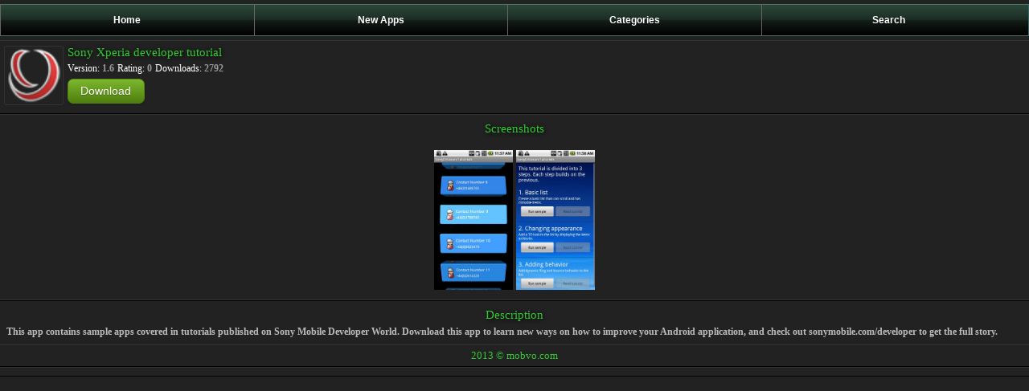

--- FILE ---
content_type: text/html; charset=UTF-8
request_url: https://mobvo.com/details/Sony-Xperia-developer-tutorial/L2luZGV4LnBocD9jYXQ9OSZhPTE4NyZwYWdlaWQ9MQ==/946/187
body_size: 2138
content:
<?xml version="1.0" encoding="UTF-8" ?><!DOCTYPE html PUBLIC "-//WAPFORUM//DTD XHTML Mobile 1.2//EN" "http://www.openmobilealliance.org/tech/DTD/xhtml-mobile12.dtd"><html xmlns="http://www.w3.org/1999/xhtml" xml:lang="en">
<head>
<title>Libraries &amp; Demo Android Application - Sony Xperia developer tutorial</title>
<meta http-equiv="Content-Type" content="application/xhtml+xml; charset=UTF-8" />
<meta http-equiv="Cache-Control" content="no-cache" />
<meta name="viewport" content="width=320; initial-scale=1.0; maximum-scale=1.0; user-scalable=0;"/>
<meta name="description" content="This app contains sample apps covered in tutorials published on Sony Mobile Developer World. Downloa" />
<meta name="keywords" content="android, your, improve, ways, application, check, story, full, sonymobilecomdeveloper, learn, download, tutorials, covered, apps, sample" />
<link rel="shortcut icon" href="/favicon.ico" />
<link href="/style.css" rel="stylesheet" type="text/css" />

<link rel="stylesheet" type="text/css" href="/fancybox/jquery.fancybox-1.3.4.css" media="screen" />

<style type="text/css"> 
 #fancybox-left-ico { 
  left: 20px; 
} 

#fancybox-right-ico { 
  right: 20px; 
  left: auto; 
} 

</style>

<script type="text/javascript" src="/fancybox/jquery-1.4.3.min.js"></script>

<script type="text/javascript" src="/fancybox/jquery.fancybox-1.3.4.pack.js"></script>


<script type="text/javascript">
//<![CDATA[
	$(document).ready(function() {

		$("a[rel=screenshoots]").fancybox({
			'transitionIn'		: 'none',
			'transitionOut'		: 'none',
			'titlePosition' 	: 'over',
            'padding' 	        : '3',
            'margin' 	        : '15',
			'titleFormat'		: function(title, currentArray, currentIndex, currentOpts) {
				return '<span id="fancybox-title-over">Screenshoot ' + (currentIndex + 1) + ' / ' + currentArray.length + '</span>';
			}
		});
	});
//]]>    
</script>


<script src="/ajax.js" type="text/javascript"></script>

<script type="application/x-javascript">
addEventListener("load", function() {
	setTimeout(hideAddressbar, 0);
}, false);

function hideAddressbar() {
	window.scrollTo(0, 1);
	startTracker();
	/* detectQT(); */
}
</script>

<script type="application/x-javascript">
function toggle() {
	var ele = document.getElementById("toggleText");
	var text = document.getElementById("displayText");
	if(ele.style.display == "block") {
    		ele.style.display = "none";
		text.innerHTML = "How Install App Show";
  	}
	else {
		ele.style.display = "block";
		text.innerHTML = "How Install App Hide";
	}
} 


function displayAll() {
	var ele = document.getElementById("alltext");
	var text = document.getElementById("displayall");
	if(ele.style.display == "block") {
    		ele.style.display = "none";
            text.innerHTML = "More";
  	}
	else {
		ele.style.display = "block";
		text.innerHTML = "Less";
	}
}


function displaySearch() {
	var ele = document.getElementById("searchContainer");
	if(ele.style.display == "block") {
    		ele.style.display = "none";
  	}
	else {
		ele.style.display = "block";
	}
}  

</script>


</head>

<body>

<ul class="navigation">
    <li><a href="/android/top/apps/187/1"><b>Home</b></a></li>
    <li><a href="/android/new/apps/187/1"><b>New Apps</b></a></li>
    <li><a href="/android/applications/games/categories/187"><b>Categories</b></a></li>
    <li><a href="javascript:displaySearch();"><b>Search</b></a></li>
</ul>


<div id="searchContainer" style="display: none">
    <form id="search-form" action="/index.php" method="get">  
    <div><input id="searchtext" name="searchtext" type="text" maxlength="50" />
    <input type="submit" value="Search" />
    <input type="hidden" name="action" value="search" />
    <input type="hidden" name="a" value="187" />
    </div> 
    </form>  
</div>

<div class="itemdetails">
<img src="http://mobvo.com/download/android/application/d/com.sonyericsson.tutorial.reference/smallicon.png" class="preview" alt="app logo" width="72" height="72"/> <h1 class="h1navbar">Sony Xperia developer tutorial</h1>
<br/>
<span class="info">Version: </span><span class="infobold">1.6</span>
<span class="info"> Rating: </span><span class="infobold">0</span>
<span class="info"> Downloads: </span><span class="infobold">2792</span>
<br/>

<a href="javascript:startDownload()" id="updatebutton" class="button green" style="display: none">Update</a>
<a href="javascript:openAPP()" id="openbutton" class="button green" style="display: none">Open</a>
<a href="javascript:rateAPP()" id="ratebutton" class="button green" style="display: none">Rate</a>
<a href="/download/appid/com.sonyericsson.tutorial.reference/aHR0cHM6Ly9wbGF5Lmdvb2dsZS5jb20vc3RvcmUvYXBwcy9kZXRhaWxzP2lkPWNvbS5zb255ZXJpY3Nzb24udHV0b3JpYWwucmVmZXJlbmNl" id="downloadbutton" class="button green" onclick="javascript:startDownload()">Download</a>

</div><div class="hrtop"></div><div class="center"><span class="title">Screenshots</span><br/><br/><a rel="screenshoots" href="http://mobvo.com/download/android/application/d/com.sonyericsson.tutorial.reference/screenshot1.jpg" ><img src="http://mobvo.com/download/android/application/d/com.sonyericsson.tutorial.reference/screenshot1.jpg" width="98px" alt="Screenshot 1" /></a>&nbsp;<a rel="screenshoots" href="http://mobvo.com/download/android/application/d/com.sonyericsson.tutorial.reference/screenshot2.jpg" ><img src="http://mobvo.com/download/android/application/d/com.sonyericsson.tutorial.reference/screenshot2.jpg" width="98px" alt="Screenshot 2" /></a></div><div class="hrtop"></div><div class="hrbottom"></div><div class="center"><span class="title">Description</span><br/><span class="longdesc">This app contains sample apps covered in tutorials published on Sony Mobile Developer World. Download this app to learn new ways on how to improve your Android application, and check out sonymobile.com/developer to get the full story.</span></div><div id="bottom">2013 &copy; mobvo.com</div><div class="divider"></div>

<script type="text/javascript">

    
</script>

</body></html>

--- FILE ---
content_type: text/css
request_url: https://mobvo.com/style.css
body_size: 13966
content:
body 
{
    background-color: #222;
    padding: 0px;
    margin: 0px;
    font-family: Tahoma, "Lucida Grande", Verdana, hei;
    -webkit-text-size-adjust: none;
    -webkit-user-select: none;
}

div.navbar 
{
    border-top: 1px solid #000;
    border-bottom: 1px solid #000;
    padding: 10px;
    padding-bottom: 5px;
    padding-top: 5px;
    clear: both;
    color: #FFF;
    font-size: 22px;
    height: 40px;
    text-align: center;
    background-image: url("images/bg_navbar.gif");
    position: relative;
}

div#leftnav 
{
    margin-left:-4px;
    border-width:0 5px 0 13px;
    padding-right:4px;
    float:left;
    margin-top:5px; 
}

div#rightnav 
{
    margin-right:-4px;
    border-width:0 5px 0 13px;
    padding-right:4px;
    float:right;
    margin-top:5px; 
}

div#centernav 
{
    border-width:0 5px 0 13px;
    text-align: center;
    margin-top:5px;    
}

div.navbar h1
{
    margin-top:5px;
    font-weight: normal;
    font-size: 22px;
}

a.navcurrent:link, a.navcurrent:visited 
{
    display: block;
    padding: 2px 5px 2px 5px;	
    /* background-color: #111; */
    margin-right: 10px;
    -webkit-border-radius: 10px;
    -moz-border-radius: 10px;
    border: 2px solid #338833;
    opacity: .9;
    line-height: 24px;
}

div.item, div.itemdetails
{
    border-top: 1px solid #333;
    border-bottom: 1px solid #000;
    padding: 5px;
    padding-bottom: 6px;
    padding-top: 6px;
    background-color: #222;
    clear: both;
    height: 78px;
    position: relative;
}

div.itemcat
{
    border-top: 1px solid #333;
    border-bottom: 1px solid #000;
    padding: 10px;
    padding-bottom: 1px;
    padding-top: 7px;
    background-color: #222;
    clear: both;
    height: 34px;
    position: relative;
}

div.item a, div.itemcat a
{
    display: block;
}


div.navpage 
{
    text-align: center;
    color: #FFF;
    font-size: 24px;
    border-top: 1px solid #333;
    border-bottom: 1px solid #000;
    padding: 8px;
}

div#bottom, div#devlink 
{
    color: #33cc33;
    font-size: 13px;
    text-align: center;
    padding: 5px 10px 5px 10px;
    border-top: 1px solid #333;
    border-bottom: 1px solid #000;
}

div.install
{
    color: #BBB;
    font-size: 12px;
    text-align: left;
    font-weight: bold;
    padding: 5px 10px 5px 10px;
    border-top: 1px solid #333;
    border-bottom: 1px solid #000;
}

div.divider
{
    border-top: 1px solid #333;
    border-bottom: 1px solid #000;
    padding: 5px;
    clear: both;
}

div.hrtop
{
    border-top: 1px solid #333;
    clear: both;
}

div.hrbottom
{
    border-bottom: 1px solid #000;
    clear: both;
}


.preview 
{
    margin-right: 5px;
    border: 1px solid #333;
    -webkit-border-radius: 3px;
    width: 72px;
    height: 72px;
    float: left;    
}

.starimg
{
    padding: 2px;
    padding-bottom: 0px;
    width: 12px;
    height: 12px;    
}


span.shortdesc 
{
    font-size: 11px;
    font-weight: bold;
    color: #BBB;
    display: block;
    margin-top: 4px;
}

span.longdesc 
{
    text-align: left;
    font-size: 12px;
    font-weight: bold;
    color: #BBB;
    display: block;
    margin-top: 5px;
}

span.longdescpart
{
    text-align: left;
    font-size: 12px;
    font-weight: bold;
    color: #BBB;
    display: block;
    margin-bottom: 5px;
}

span.download
{
    font-size: 24px;
    font-weight: bold;
    color: #BBB;
    margin-top: 5px;
}


.button-navpage {
	display: inline-block;
	zoom: 1; /* zoom and *display = ie7 hack for display:inline-block */
	*display: inline;
	vertical-align: top;
	outline: none;
	cursor: pointer;
	text-align: center;
	text-decoration: none;
	font: 14px/100% Arial, Helvetica, sans-serif;
	padding: .5em 1.1em .55em;
	text-shadow: 0 1px 1px rgba(0,0,0,.3);
	-webkit-border-radius: .5em; 
	-moz-border-radius: .5em;
	border-radius: .5em;
	-webkit-box-shadow: 0 1px 2px rgba(0,0,0,.2);
	-moz-box-shadow: 0 1px 2px rgba(0,0,0,.2);
	box-shadow: 0 1px 2px rgba(0,0,0,.2);
}


.button {
	display: inline-block;
	zoom: 1; /* zoom and *display = ie7 hack for display:inline-block */
	*display: inline;
	vertical-align: baseline;
	margin-top: 5px;
	outline: none;
	cursor: pointer;
	text-align: center;
	text-decoration: none;
	font: 14px/100% Arial, Helvetica, sans-serif;
	padding: .5em 1.1em .55em;
	text-shadow: 0 1px 1px rgba(0,0,0,.3);
	-webkit-border-radius: .5em; 
	-moz-border-radius: .5em;
	border-radius: .5em;
	-webkit-box-shadow: 0 1px 2px rgba(0,0,0,.2);
	-moz-box-shadow: 0 1px 2px rgba(0,0,0,.2);
	box-shadow: 0 1px 2px rgba(0,0,0,.2);
}

.button:hover, .button-navpage:hover {
	text-decoration: none;
}
.button:active, .button-navpage:active {
	position: relative;
	top: 1px;
}

.bigrounded {
	-webkit-border-radius: 2em;
	-moz-border-radius: 2em;
	border-radius: 2em;
}
.medium {
	font-size: 12px;
	padding: .4em 1.5em .42em;
}
.small {
	font-size: 11px;
	padding: .2em 1em .275em;
}

/* green */
.green {
	color: #e8f0de;
	border: solid 1px #538312;
	background: #64991e;
	background: -webkit-gradient(linear, left top, left bottom, from(#7db72f), to(#4e7d0e));
	background: -moz-linear-gradient(top,  #7db72f,  #4e7d0e);
	filter:  progid:DXImageTransform.Microsoft.gradient(startColorstr='#7db72f', endColorstr='#4e7d0e');
}
.green:hover {
	background: #538018;
	background: -webkit-gradient(linear, left top, left bottom, from(#6b9d28), to(#436b0c));
	background: -moz-linear-gradient(top,  #6b9d28,  #436b0c);
	filter:  progid:DXImageTransform.Microsoft.gradient(startColorstr='#6b9d28', endColorstr='#436b0c');
}
.green:active {
	color: #a9c08c;
	background: -webkit-gradient(linear, left top, left bottom, from(#4e7d0e), to(#7db72f));
	background: -moz-linear-gradient(top,  #4e7d0e,  #7db72f);
	filter:  progid:DXImageTransform.Microsoft.gradient(startColorstr='#4e7d0e', endColorstr='#7db72f');
}


.gray {
	color: #999999;
	border: solid 1px #666555;
	background: #363;
}

span.title 
{
    font-size: 15px;
    color: #33cc33;
    text-shadow: #000 1px 1px 5px;
}

.h1navbar 
{
    font-size: 15px;
    color: #33cc33;
    text-shadow: #000 1px 1px 5px;
    margin-top: 0px;
    margin-bottom: -17px;
    font-weight: normal;
}

.h3navbar 
{
    font-size: 15px;
    color: #33cc33;
    text-shadow: #000 1px 1px 5px;
    margin-top: 0px;
    margin-bottom: 0px;
    font-weight: normal;
}



span.titlecat 
{
    font-size: 22px;
    color: #33cc33;
    text-shadow: #000 1px 1px 5px;
}


.h3titlecat
{
    font-size: 22px;
    color: #33cc33;
    text-shadow: #000 1px 1px 5px;
    margin-top: 0px;
    margin-bottom: 0px;
    font-weight: normal;
}


.inactive{color:#666;}

.numpages,.numpages a{color:#363;}

.currentpage,.currentpage a{color:#9c9;}


/* Overylay Setting */
.overlay{width:100%;height:100%;position:absolute;top:10px;left:0;display:none;z-index:10000;background:rgba(0,0,0,0.6);}
.overlay a{display:table-cell;vertical-align:middle;text-align:center;}
.overlay img{padding:4px;-webkit-border-radius:10px;background:#fff;}
.overlay:target{display:table;}

/* Portrait and Landscape Settings */
a.portrait, a.landscape{display:none;}
@media screen and (max-width: 320px){a.portrait{display:table-cell;}}
@media screen and (min-width: 321px){a.landscape{display:table-cell;}.overlay{height:100%;}}



div.center
{
    text-align: center;
    padding: 8px;
}

div.left
{
    text-align: left;
    padding: 8px;
}

span.white 
{
    color: #FFF;
}

span.info
{
    font-size: 12px;
    color: #FFF;
}

span.infobold
{
    font-size: 12px;
    color: #999999;
    font-weight: bold;
}

span.appstatus
{
    font-size: 14px;
    color: #00cc33;
    font-weight: bold;
    margin-left: 50px;
}

span.maingreen
{
    color: #33cc33;
}


div.navbar a:link, div.navbar a:visited 
{
    line-height: 31px;
    padding: 2px 5px 2px 9px;
    display: block;
}

a:link, a:visited 
{
    color: #FFF;
    text-decoration: none;
}


div.promo
{
    border-top: 1px solid #333;
    border-bottom: 1px solid #333;
    padding: 5px;
    padding-bottom: 1px;
    padding-top: 6px;
    padding-left: 3px;
    background-color: #333;
    clear: both;
    height: 108px;
    position: relative;
}

div.promo .preview
{
    margin-right: 5px;
    border: 1px solid #333;
    -webkit-border-radius: 3px;
    width: 100px;
    height: 100px;
    float: left;    
}


div.promo .starimg
{
    padding: 2px;
    padding-bottom: 0px;
    width: 16px;
    height: 16px;    
}


div.promo span.title 
{
    font-size: 16px;
    color: #33cc33;
    text-shadow: #000 1px 1px 5px;
    margin-bottom: 3px;    
}

div.promo span.shortdesc 
{
    font-size: 12px;
    font-weight: bold;
    color: #BBB;
    text-shadow: #000 1px 1px 5px;
    display: block;
    margin-top: 4px;
}


/* NAVIGATION ELEMENTS */

.menuborder
{
    border-left: 1px solid #3079ED;
}


.navigation {
	padding:0 0 0 0;
	margin:0;
    margin-top: 5px;
    margin-bottom: 5px;
	list-style:none;
    text-align:center;
    background:#1841c8 url(/images/nav_back.gif);
    border-right: 1px solid #336666;
    height:40px;
}
.navigation li {
    text-align:center;
    
}
.navigation li a {
	display:block;
	float:left;
	height:40px;
	line-height:40px;
	color:#FFFFFF;
	text-decoration:none;
	font-family:arial, verdana, sans-serif;
	cursor:pointer;
	font-size:12px;
    margin: 0;
    
    width: 24.6%;
    
    border-left: 1px solid #666666;
}

.navigation li a b {
	padding:0 5px 0 5px;
    text-align:center;
}
.navigation li.current a {
	color:#00CCFF;
	background:url(/images/nav_hove.gif);
}
.navigation li a:hover {
	color:#00CCFF;
	background: url(/images/nav_hove.gif);
}
.navigation li a em {
	display:block;
	float:left;
	width:30px;
	height:40px;
}


#searchContainer
{
    text-align: center;
}

#search-form {  
    background: #666666; /* Fallback color for non-css3 browsers */  
    border-right: 1px solid #336666;
    padding: 5px;
}  
  
/*** TEXT BOX ***/  
input[type="text"]{  
    background: #fafafa; /* Fallback color for non-css3 browsers */  
  
    /* Gradients */  
    background: -webkit-gradient( linear, left bottombottom, left top, color-stop(0, rgb(250,250,250)), color-stop(1, rgb(230,230,230)));  
    background: -moz-linear-gradient( center top, rgb(250,250,250) 0%, rgb(230,230,230) 100%);  
  
    border: 0;  
    border-bottom: 1px solid #fff;  
    border-right: 1px solid rgba(255,255,255,.8);  
    font-size: 16px;  
    margin: 4px;  
    padding: 5px;  
    width: 170px;  
  
    /* Rounded Corners */  
    border-radius: 17px;  
    -webkit-border-radius: 17px;  
    -moz-border-radius: 17px;  
  
    /* Shadows */  
    box-shadow: -1px -1px 2px rgba(0,0,0,.3), 0 0 1px rgba(0,0,0,.2);  
    -webkit-box-shadow: -1px -1px 2px rgba(0,0,0,.3), 0 0 1px rgba(0,0,0,.2);  
    -moz-box-shadow: -1px -1px 2px rgba(0,0,0,.3), 0 0 1px rgba(0,0,0,.2);  
}  
  
/*** USER IS FOCUSED ON TEXT BOX ***/  
input[type="text"]:focus{  
    outline: none;  
    background: #fff; /* Fallback color for non-css3 browsers */  
  
    /* Gradients */  
    background: -webkit-gradient( linear, left bottombottom, left top, color-stop(0, rgb(255,255,255)), color-stop(1, rgb(235,235,235)));  
    background: -moz-linear-gradient( center top, rgb(255,255,255) 0%, rgb(235,235,235) 100%);  
}  
  
/*** SEARCH BUTTON ***/  
input[type="submit"]{  
    background: #44921f;/* Fallback color for non-css3 browsers */  
  
    /* Gradients */  
    background: -webkit-gradient( linear, left top, left bottombottom, color-stop(0, rgb(79,188,32)), color-stop(0.15, rgb(73,157,34)), color-stop(0.88, rgb(62,135,28)), color-stop(1, rgb(49,114,21)));  
    background: -moz-linear-gradient( center top, rgb(79,188,32) 0%, rgb(73,157,34) 15%, rgb(62,135,28) 88%, rgb(49,114,21) 100%);  
  
    border: 0;  
    color: #eee;  
    cursor: pointer;  
    float: rightright;  
    font: 16px Arial, Helvetica, sans-serif;  
    font-weight: bold;  
    height: 30px;  
    margin: 4px 4px 0;  
    text-shadow: 0 -1px 0 rgba(0,0,0,.3);  
    width: 84px;  
    outline: none;  
  
    /* Rounded Corners */  
    border-radius: 30px;  
    -webkit-border-radius: 30px;  
    -moz-border-radius: 30px;  
  
    /* Shadows */  
    box-shadow: -1px -1px 1px rgba(255,255,255,.5), 1px 1px 0 rgba(0,0,0,.4);  
    -moz-box-shadow: -1px -1px 1px rgba(255,255,255,.5), 1px 1px 0 rgba(0,0,0,.2);  
    -webkit-box-shadow: -1px -1px 1px rgba(255,255,255,.5), 1px 1px 0 rgba(0,0,0,.4);  
}  
/*** SEARCH BUTTON HOVER ***/  
input[type="submit"]:hover {  
    background: #4ea923; /* Fallback color for non-css3 browsers */  
  
    /* Gradients */  
    background: -webkit-gradient( linear, left top, left bottombottom, color-stop(0, rgb(89,222,27)), color-stop(0.15, rgb(83,179,38)), color-stop(0.8, rgb(66,143,27)), color-stop(1, rgb(54,120,22)));  
    background: -moz-linear-gradient( center top, rgb(89,222,27) 0%, rgb(83,179,38) 15%, rgb(66,143,27) 80%, rgb(54,120,22) 100%);  
}  
input[type="submit"]:active {  
    background: #4ea923; /* Fallback color for non-css3 browsers */  
  
    /* Gradients */  
    background: -webkit-gradient( linear, left bottombottom, left top, color-stop(0, rgb(89,222,27)), color-stop(0.15, rgb(83,179,38)), color-stop(0.8, rgb(66,143,27)), color-stop(1, rgb(54,120,22)));  
    background: -moz-linear-gradient( center bottombottom, rgb(89,222,27) 0%, rgb(83,179,38) 15%, rgb(66,143,27) 80%, rgb(54,120,22) 100%);  
}  

--- FILE ---
content_type: application/javascript
request_url: https://mobvo.com/ajax.js
body_size: 1318
content:

function getXMLObject()  //XML OBJECT
{
   var xmlHttp = false;
   try {
     xmlHttp = new ActiveXObject("Msxml2.XMLHTTP")  // For Old Microsoft Browsers
   }
   catch (e) {
     try {
       xmlHttp = new ActiveXObject("Microsoft.XMLHTTP")  // For Microsoft IE 6.0+
     }
     catch (e2) {
       xmlHttp = false   // No Browser accepts the XMLHTTP Object then false
     }
   }
   if (!xmlHttp && typeof XMLHttpRequest != 'undefined') {
     xmlHttp = new XMLHttpRequest();        //For Mozilla, Opera Browsers
   }
   
   return xmlHttp;  // Mandatory Statement returning the ajax object created
}
 
var xmlhttp = new getXMLObject();	//xmlhttp holds the ajax object
 
function setStats(url) {
  var getdate = new Date();  //Used to prevent caching during ajax call
  if(xmlhttp) { 
    xmlhttp.open("GET",url,true); //calling testing.php using POST method
    xmlhttp.onreadystatechange  = handleServerResponse;
    xmlhttp.setRequestHeader('Content-Type', 'application/x-www-form-urlencoded');
    xmlhttp.send(); //Posting to PHP File
  }
}
 
function handleServerResponse() {
   if (xmlhttp.readyState == 4) {
     if(xmlhttp.status == 200) {
       //success
           
     }
     else {
        //alert("Error during AJAX call. Please try again");
     }
   }
}